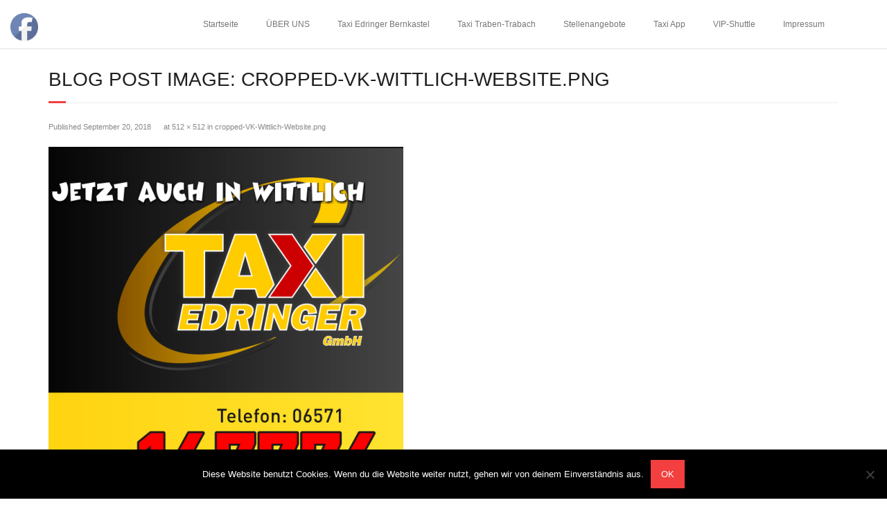

--- FILE ---
content_type: text/html; charset=UTF-8
request_url: http://taxiservice-wittlich.de/cropped-vk-wittlich-website-png/
body_size: 47066
content:
<!DOCTYPE html>

<html dir="ltr" lang="de" prefix="og: https://ogp.me/ns#">
<head>
<meta charset="UTF-8" />
<meta name="viewport" content="width=device-width" />
<link rel="profile" href="//gmpg.org/xfn/11" />
<link rel="pingback" href="http://taxiservice-wittlich.de/xmlrpc.php" />

<title>cropped-VK-Wittlich-Website.png | Taxiservice Wittlich</title>
	<style>img:is([sizes="auto" i], [sizes^="auto," i]) { contain-intrinsic-size: 3000px 1500px }</style>
	
		<!-- All in One SEO 4.8.5 - aioseo.com -->
	<meta name="description" content="http://taxiservice-wittlich.de/wp-content/uploads/2018/09/cropped-VK-Wittlich-Website.png" />
	<meta name="robots" content="max-image-preview:large" />
	<meta name="author" content="Edringer"/>
	<link rel="canonical" href="http://taxiservice-wittlich.de/cropped-vk-wittlich-website-png/" />
	<meta name="generator" content="All in One SEO (AIOSEO) 4.8.5" />
		<meta property="og:locale" content="de_DE" />
		<meta property="og:site_name" content="Taxiservice Wittlich | Ihr Taxi in Wittlich, weil es drauf ankommt, wie man ankommt" />
		<meta property="og:type" content="article" />
		<meta property="og:title" content="cropped-VK-Wittlich-Website.png | Taxiservice Wittlich" />
		<meta property="og:url" content="http://taxiservice-wittlich.de/cropped-vk-wittlich-website-png/" />
		<meta property="article:published_time" content="2018-09-20T10:28:07+00:00" />
		<meta property="article:modified_time" content="2018-09-20T10:28:07+00:00" />
		<meta name="twitter:card" content="summary" />
		<meta name="twitter:title" content="cropped-VK-Wittlich-Website.png | Taxiservice Wittlich" />
		<script type="application/ld+json" class="aioseo-schema">
			{"@context":"https:\/\/schema.org","@graph":[{"@type":"BreadcrumbList","@id":"http:\/\/taxiservice-wittlich.de\/cropped-vk-wittlich-website-png\/#breadcrumblist","itemListElement":[{"@type":"ListItem","@id":"http:\/\/taxiservice-wittlich.de#listItem","position":1,"name":"Home","item":"http:\/\/taxiservice-wittlich.de","nextItem":{"@type":"ListItem","@id":"http:\/\/taxiservice-wittlich.de\/cropped-vk-wittlich-website-png\/#listItem","name":"cropped-VK-Wittlich-Website.png"}},{"@type":"ListItem","@id":"http:\/\/taxiservice-wittlich.de\/cropped-vk-wittlich-website-png\/#listItem","position":2,"name":"cropped-VK-Wittlich-Website.png","previousItem":{"@type":"ListItem","@id":"http:\/\/taxiservice-wittlich.de#listItem","name":"Home"}}]},{"@type":"ItemPage","@id":"http:\/\/taxiservice-wittlich.de\/cropped-vk-wittlich-website-png\/#itempage","url":"http:\/\/taxiservice-wittlich.de\/cropped-vk-wittlich-website-png\/","name":"cropped-VK-Wittlich-Website.png | Taxiservice Wittlich","description":"http:\/\/taxiservice-wittlich.de\/wp-content\/uploads\/2018\/09\/cropped-VK-Wittlich-Website.png","inLanguage":"de-DE","isPartOf":{"@id":"http:\/\/taxiservice-wittlich.de\/#website"},"breadcrumb":{"@id":"http:\/\/taxiservice-wittlich.de\/cropped-vk-wittlich-website-png\/#breadcrumblist"},"author":{"@id":"http:\/\/taxiservice-wittlich.de\/author\/edringer\/#author"},"creator":{"@id":"http:\/\/taxiservice-wittlich.de\/author\/edringer\/#author"},"datePublished":"2018-09-20T10:28:07+00:00","dateModified":"2018-09-20T10:28:07+00:00"},{"@type":"Organization","@id":"http:\/\/taxiservice-wittlich.de\/#organization","name":"Taxiservice Wittlich","description":"Ihr Taxi in Wittlich, weil es drauf ankommt, wie man ankommt","url":"http:\/\/taxiservice-wittlich.de\/"},{"@type":"Person","@id":"http:\/\/taxiservice-wittlich.de\/author\/edringer\/#author","url":"http:\/\/taxiservice-wittlich.de\/author\/edringer\/","name":"Edringer","image":{"@type":"ImageObject","@id":"http:\/\/taxiservice-wittlich.de\/cropped-vk-wittlich-website-png\/#authorImage","url":"https:\/\/secure.gravatar.com\/avatar\/7264f5fd16addfdcbbaeadec2fda2ad64880fa2a81c157e4b9abf55877d321e8?s=96&d=mm&r=g","width":96,"height":96,"caption":"Edringer"}},{"@type":"WebSite","@id":"http:\/\/taxiservice-wittlich.de\/#website","url":"http:\/\/taxiservice-wittlich.de\/","name":"Taxiservice Wittlich","description":"Ihr Taxi in Wittlich, weil es drauf ankommt, wie man ankommt","inLanguage":"de-DE","publisher":{"@id":"http:\/\/taxiservice-wittlich.de\/#organization"}}]}
		</script>
		<!-- All in One SEO -->

<link rel="alternate" type="application/rss+xml" title="Taxiservice Wittlich &raquo; Feed" href="http://taxiservice-wittlich.de/feed/" />
<link rel="alternate" type="application/rss+xml" title="Taxiservice Wittlich &raquo; Kommentar-Feed" href="http://taxiservice-wittlich.de/comments/feed/" />
<link rel="alternate" type="application/rss+xml" title="Taxiservice Wittlich &raquo; cropped-VK-Wittlich-Website.png-Kommentar-Feed" href="http://taxiservice-wittlich.de/feed/?attachment_id=74" />
<script type="text/javascript">
/* <![CDATA[ */
window._wpemojiSettings = {"baseUrl":"https:\/\/s.w.org\/images\/core\/emoji\/16.0.1\/72x72\/","ext":".png","svgUrl":"https:\/\/s.w.org\/images\/core\/emoji\/16.0.1\/svg\/","svgExt":".svg","source":{"concatemoji":"http:\/\/taxiservice-wittlich.de\/wp-includes\/js\/wp-emoji-release.min.js?ver=6.8.3"}};
/*! This file is auto-generated */
!function(s,n){var o,i,e;function c(e){try{var t={supportTests:e,timestamp:(new Date).valueOf()};sessionStorage.setItem(o,JSON.stringify(t))}catch(e){}}function p(e,t,n){e.clearRect(0,0,e.canvas.width,e.canvas.height),e.fillText(t,0,0);var t=new Uint32Array(e.getImageData(0,0,e.canvas.width,e.canvas.height).data),a=(e.clearRect(0,0,e.canvas.width,e.canvas.height),e.fillText(n,0,0),new Uint32Array(e.getImageData(0,0,e.canvas.width,e.canvas.height).data));return t.every(function(e,t){return e===a[t]})}function u(e,t){e.clearRect(0,0,e.canvas.width,e.canvas.height),e.fillText(t,0,0);for(var n=e.getImageData(16,16,1,1),a=0;a<n.data.length;a++)if(0!==n.data[a])return!1;return!0}function f(e,t,n,a){switch(t){case"flag":return n(e,"\ud83c\udff3\ufe0f\u200d\u26a7\ufe0f","\ud83c\udff3\ufe0f\u200b\u26a7\ufe0f")?!1:!n(e,"\ud83c\udde8\ud83c\uddf6","\ud83c\udde8\u200b\ud83c\uddf6")&&!n(e,"\ud83c\udff4\udb40\udc67\udb40\udc62\udb40\udc65\udb40\udc6e\udb40\udc67\udb40\udc7f","\ud83c\udff4\u200b\udb40\udc67\u200b\udb40\udc62\u200b\udb40\udc65\u200b\udb40\udc6e\u200b\udb40\udc67\u200b\udb40\udc7f");case"emoji":return!a(e,"\ud83e\udedf")}return!1}function g(e,t,n,a){var r="undefined"!=typeof WorkerGlobalScope&&self instanceof WorkerGlobalScope?new OffscreenCanvas(300,150):s.createElement("canvas"),o=r.getContext("2d",{willReadFrequently:!0}),i=(o.textBaseline="top",o.font="600 32px Arial",{});return e.forEach(function(e){i[e]=t(o,e,n,a)}),i}function t(e){var t=s.createElement("script");t.src=e,t.defer=!0,s.head.appendChild(t)}"undefined"!=typeof Promise&&(o="wpEmojiSettingsSupports",i=["flag","emoji"],n.supports={everything:!0,everythingExceptFlag:!0},e=new Promise(function(e){s.addEventListener("DOMContentLoaded",e,{once:!0})}),new Promise(function(t){var n=function(){try{var e=JSON.parse(sessionStorage.getItem(o));if("object"==typeof e&&"number"==typeof e.timestamp&&(new Date).valueOf()<e.timestamp+604800&&"object"==typeof e.supportTests)return e.supportTests}catch(e){}return null}();if(!n){if("undefined"!=typeof Worker&&"undefined"!=typeof OffscreenCanvas&&"undefined"!=typeof URL&&URL.createObjectURL&&"undefined"!=typeof Blob)try{var e="postMessage("+g.toString()+"("+[JSON.stringify(i),f.toString(),p.toString(),u.toString()].join(",")+"));",a=new Blob([e],{type:"text/javascript"}),r=new Worker(URL.createObjectURL(a),{name:"wpTestEmojiSupports"});return void(r.onmessage=function(e){c(n=e.data),r.terminate(),t(n)})}catch(e){}c(n=g(i,f,p,u))}t(n)}).then(function(e){for(var t in e)n.supports[t]=e[t],n.supports.everything=n.supports.everything&&n.supports[t],"flag"!==t&&(n.supports.everythingExceptFlag=n.supports.everythingExceptFlag&&n.supports[t]);n.supports.everythingExceptFlag=n.supports.everythingExceptFlag&&!n.supports.flag,n.DOMReady=!1,n.readyCallback=function(){n.DOMReady=!0}}).then(function(){return e}).then(function(){var e;n.supports.everything||(n.readyCallback(),(e=n.source||{}).concatemoji?t(e.concatemoji):e.wpemoji&&e.twemoji&&(t(e.twemoji),t(e.wpemoji)))}))}((window,document),window._wpemojiSettings);
/* ]]> */
</script>
<style id='wp-emoji-styles-inline-css' type='text/css'>

	img.wp-smiley, img.emoji {
		display: inline !important;
		border: none !important;
		box-shadow: none !important;
		height: 1em !important;
		width: 1em !important;
		margin: 0 0.07em !important;
		vertical-align: -0.1em !important;
		background: none !important;
		padding: 0 !important;
	}
</style>
<link rel='stylesheet' id='wp-block-library-css' href='http://taxiservice-wittlich.de/wp-includes/css/dist/block-library/style.min.css?ver=6.8.3' type='text/css' media='all' />
<style id='classic-theme-styles-inline-css' type='text/css'>
/*! This file is auto-generated */
.wp-block-button__link{color:#fff;background-color:#32373c;border-radius:9999px;box-shadow:none;text-decoration:none;padding:calc(.667em + 2px) calc(1.333em + 2px);font-size:1.125em}.wp-block-file__button{background:#32373c;color:#fff;text-decoration:none}
</style>
<style id='global-styles-inline-css' type='text/css'>
:root{--wp--preset--aspect-ratio--square: 1;--wp--preset--aspect-ratio--4-3: 4/3;--wp--preset--aspect-ratio--3-4: 3/4;--wp--preset--aspect-ratio--3-2: 3/2;--wp--preset--aspect-ratio--2-3: 2/3;--wp--preset--aspect-ratio--16-9: 16/9;--wp--preset--aspect-ratio--9-16: 9/16;--wp--preset--color--black: #000000;--wp--preset--color--cyan-bluish-gray: #abb8c3;--wp--preset--color--white: #ffffff;--wp--preset--color--pale-pink: #f78da7;--wp--preset--color--vivid-red: #cf2e2e;--wp--preset--color--luminous-vivid-orange: #ff6900;--wp--preset--color--luminous-vivid-amber: #fcb900;--wp--preset--color--light-green-cyan: #7bdcb5;--wp--preset--color--vivid-green-cyan: #00d084;--wp--preset--color--pale-cyan-blue: #8ed1fc;--wp--preset--color--vivid-cyan-blue: #0693e3;--wp--preset--color--vivid-purple: #9b51e0;--wp--preset--gradient--vivid-cyan-blue-to-vivid-purple: linear-gradient(135deg,rgba(6,147,227,1) 0%,rgb(155,81,224) 100%);--wp--preset--gradient--light-green-cyan-to-vivid-green-cyan: linear-gradient(135deg,rgb(122,220,180) 0%,rgb(0,208,130) 100%);--wp--preset--gradient--luminous-vivid-amber-to-luminous-vivid-orange: linear-gradient(135deg,rgba(252,185,0,1) 0%,rgba(255,105,0,1) 100%);--wp--preset--gradient--luminous-vivid-orange-to-vivid-red: linear-gradient(135deg,rgba(255,105,0,1) 0%,rgb(207,46,46) 100%);--wp--preset--gradient--very-light-gray-to-cyan-bluish-gray: linear-gradient(135deg,rgb(238,238,238) 0%,rgb(169,184,195) 100%);--wp--preset--gradient--cool-to-warm-spectrum: linear-gradient(135deg,rgb(74,234,220) 0%,rgb(151,120,209) 20%,rgb(207,42,186) 40%,rgb(238,44,130) 60%,rgb(251,105,98) 80%,rgb(254,248,76) 100%);--wp--preset--gradient--blush-light-purple: linear-gradient(135deg,rgb(255,206,236) 0%,rgb(152,150,240) 100%);--wp--preset--gradient--blush-bordeaux: linear-gradient(135deg,rgb(254,205,165) 0%,rgb(254,45,45) 50%,rgb(107,0,62) 100%);--wp--preset--gradient--luminous-dusk: linear-gradient(135deg,rgb(255,203,112) 0%,rgb(199,81,192) 50%,rgb(65,88,208) 100%);--wp--preset--gradient--pale-ocean: linear-gradient(135deg,rgb(255,245,203) 0%,rgb(182,227,212) 50%,rgb(51,167,181) 100%);--wp--preset--gradient--electric-grass: linear-gradient(135deg,rgb(202,248,128) 0%,rgb(113,206,126) 100%);--wp--preset--gradient--midnight: linear-gradient(135deg,rgb(2,3,129) 0%,rgb(40,116,252) 100%);--wp--preset--font-size--small: 13px;--wp--preset--font-size--medium: 20px;--wp--preset--font-size--large: 36px;--wp--preset--font-size--x-large: 42px;--wp--preset--spacing--20: 0.44rem;--wp--preset--spacing--30: 0.67rem;--wp--preset--spacing--40: 1rem;--wp--preset--spacing--50: 1.5rem;--wp--preset--spacing--60: 2.25rem;--wp--preset--spacing--70: 3.38rem;--wp--preset--spacing--80: 5.06rem;--wp--preset--shadow--natural: 6px 6px 9px rgba(0, 0, 0, 0.2);--wp--preset--shadow--deep: 12px 12px 50px rgba(0, 0, 0, 0.4);--wp--preset--shadow--sharp: 6px 6px 0px rgba(0, 0, 0, 0.2);--wp--preset--shadow--outlined: 6px 6px 0px -3px rgba(255, 255, 255, 1), 6px 6px rgba(0, 0, 0, 1);--wp--preset--shadow--crisp: 6px 6px 0px rgba(0, 0, 0, 1);}:where(.is-layout-flex){gap: 0.5em;}:where(.is-layout-grid){gap: 0.5em;}body .is-layout-flex{display: flex;}.is-layout-flex{flex-wrap: wrap;align-items: center;}.is-layout-flex > :is(*, div){margin: 0;}body .is-layout-grid{display: grid;}.is-layout-grid > :is(*, div){margin: 0;}:where(.wp-block-columns.is-layout-flex){gap: 2em;}:where(.wp-block-columns.is-layout-grid){gap: 2em;}:where(.wp-block-post-template.is-layout-flex){gap: 1.25em;}:where(.wp-block-post-template.is-layout-grid){gap: 1.25em;}.has-black-color{color: var(--wp--preset--color--black) !important;}.has-cyan-bluish-gray-color{color: var(--wp--preset--color--cyan-bluish-gray) !important;}.has-white-color{color: var(--wp--preset--color--white) !important;}.has-pale-pink-color{color: var(--wp--preset--color--pale-pink) !important;}.has-vivid-red-color{color: var(--wp--preset--color--vivid-red) !important;}.has-luminous-vivid-orange-color{color: var(--wp--preset--color--luminous-vivid-orange) !important;}.has-luminous-vivid-amber-color{color: var(--wp--preset--color--luminous-vivid-amber) !important;}.has-light-green-cyan-color{color: var(--wp--preset--color--light-green-cyan) !important;}.has-vivid-green-cyan-color{color: var(--wp--preset--color--vivid-green-cyan) !important;}.has-pale-cyan-blue-color{color: var(--wp--preset--color--pale-cyan-blue) !important;}.has-vivid-cyan-blue-color{color: var(--wp--preset--color--vivid-cyan-blue) !important;}.has-vivid-purple-color{color: var(--wp--preset--color--vivid-purple) !important;}.has-black-background-color{background-color: var(--wp--preset--color--black) !important;}.has-cyan-bluish-gray-background-color{background-color: var(--wp--preset--color--cyan-bluish-gray) !important;}.has-white-background-color{background-color: var(--wp--preset--color--white) !important;}.has-pale-pink-background-color{background-color: var(--wp--preset--color--pale-pink) !important;}.has-vivid-red-background-color{background-color: var(--wp--preset--color--vivid-red) !important;}.has-luminous-vivid-orange-background-color{background-color: var(--wp--preset--color--luminous-vivid-orange) !important;}.has-luminous-vivid-amber-background-color{background-color: var(--wp--preset--color--luminous-vivid-amber) !important;}.has-light-green-cyan-background-color{background-color: var(--wp--preset--color--light-green-cyan) !important;}.has-vivid-green-cyan-background-color{background-color: var(--wp--preset--color--vivid-green-cyan) !important;}.has-pale-cyan-blue-background-color{background-color: var(--wp--preset--color--pale-cyan-blue) !important;}.has-vivid-cyan-blue-background-color{background-color: var(--wp--preset--color--vivid-cyan-blue) !important;}.has-vivid-purple-background-color{background-color: var(--wp--preset--color--vivid-purple) !important;}.has-black-border-color{border-color: var(--wp--preset--color--black) !important;}.has-cyan-bluish-gray-border-color{border-color: var(--wp--preset--color--cyan-bluish-gray) !important;}.has-white-border-color{border-color: var(--wp--preset--color--white) !important;}.has-pale-pink-border-color{border-color: var(--wp--preset--color--pale-pink) !important;}.has-vivid-red-border-color{border-color: var(--wp--preset--color--vivid-red) !important;}.has-luminous-vivid-orange-border-color{border-color: var(--wp--preset--color--luminous-vivid-orange) !important;}.has-luminous-vivid-amber-border-color{border-color: var(--wp--preset--color--luminous-vivid-amber) !important;}.has-light-green-cyan-border-color{border-color: var(--wp--preset--color--light-green-cyan) !important;}.has-vivid-green-cyan-border-color{border-color: var(--wp--preset--color--vivid-green-cyan) !important;}.has-pale-cyan-blue-border-color{border-color: var(--wp--preset--color--pale-cyan-blue) !important;}.has-vivid-cyan-blue-border-color{border-color: var(--wp--preset--color--vivid-cyan-blue) !important;}.has-vivid-purple-border-color{border-color: var(--wp--preset--color--vivid-purple) !important;}.has-vivid-cyan-blue-to-vivid-purple-gradient-background{background: var(--wp--preset--gradient--vivid-cyan-blue-to-vivid-purple) !important;}.has-light-green-cyan-to-vivid-green-cyan-gradient-background{background: var(--wp--preset--gradient--light-green-cyan-to-vivid-green-cyan) !important;}.has-luminous-vivid-amber-to-luminous-vivid-orange-gradient-background{background: var(--wp--preset--gradient--luminous-vivid-amber-to-luminous-vivid-orange) !important;}.has-luminous-vivid-orange-to-vivid-red-gradient-background{background: var(--wp--preset--gradient--luminous-vivid-orange-to-vivid-red) !important;}.has-very-light-gray-to-cyan-bluish-gray-gradient-background{background: var(--wp--preset--gradient--very-light-gray-to-cyan-bluish-gray) !important;}.has-cool-to-warm-spectrum-gradient-background{background: var(--wp--preset--gradient--cool-to-warm-spectrum) !important;}.has-blush-light-purple-gradient-background{background: var(--wp--preset--gradient--blush-light-purple) !important;}.has-blush-bordeaux-gradient-background{background: var(--wp--preset--gradient--blush-bordeaux) !important;}.has-luminous-dusk-gradient-background{background: var(--wp--preset--gradient--luminous-dusk) !important;}.has-pale-ocean-gradient-background{background: var(--wp--preset--gradient--pale-ocean) !important;}.has-electric-grass-gradient-background{background: var(--wp--preset--gradient--electric-grass) !important;}.has-midnight-gradient-background{background: var(--wp--preset--gradient--midnight) !important;}.has-small-font-size{font-size: var(--wp--preset--font-size--small) !important;}.has-medium-font-size{font-size: var(--wp--preset--font-size--medium) !important;}.has-large-font-size{font-size: var(--wp--preset--font-size--large) !important;}.has-x-large-font-size{font-size: var(--wp--preset--font-size--x-large) !important;}
:where(.wp-block-post-template.is-layout-flex){gap: 1.25em;}:where(.wp-block-post-template.is-layout-grid){gap: 1.25em;}
:where(.wp-block-columns.is-layout-flex){gap: 2em;}:where(.wp-block-columns.is-layout-grid){gap: 2em;}
:root :where(.wp-block-pullquote){font-size: 1.5em;line-height: 1.6;}
</style>
<link rel='stylesheet' id='contact-form-7-css' href='http://taxiservice-wittlich.de/wp-content/plugins/contact-form-7/includes/css/styles.css?ver=6.1' type='text/css' media='all' />
<link rel='stylesheet' id='cookie-notice-front-css' href='http://taxiservice-wittlich.de/wp-content/plugins/cookie-notice/css/front.min.css?ver=2.5.7' type='text/css' media='all' />
<link rel='stylesheet' id='SFSIPLUSmainCss-css' href='http://taxiservice-wittlich.de/wp-content/plugins/ultimate-social-media-plus/css/sfsi-style.css?ver=3.7.1' type='text/css' media='all' />
<link rel='stylesheet' id='prettyPhoto-css' href='http://taxiservice-wittlich.de/wp-content/themes/minamaze/lib/extentions/prettyPhoto/css/prettyPhoto.css?ver=3.1.6' type='text/css' media='all' />
<link rel='stylesheet' id='thinkup-bootstrap-css' href='http://taxiservice-wittlich.de/wp-content/themes/minamaze/lib/extentions/bootstrap/css/bootstrap.min.css?ver=2.3.2' type='text/css' media='all' />
<link rel='stylesheet' id='dashicons-css' href='http://taxiservice-wittlich.de/wp-includes/css/dashicons.min.css?ver=6.8.3' type='text/css' media='all' />
<link rel='stylesheet' id='font-awesome-css' href='http://taxiservice-wittlich.de/wp-content/themes/minamaze/lib/extentions/font-awesome/css/font-awesome.min.css?ver=4.7.0' type='text/css' media='all' />
<link rel='stylesheet' id='thinkup-shortcodes-css' href='http://taxiservice-wittlich.de/wp-content/themes/minamaze/styles/style-shortcodes.css?ver=1.10.1' type='text/css' media='all' />
<link rel='stylesheet' id='thinkup-style-css' href='http://taxiservice-wittlich.de/wp-content/themes/minamaze/style.css?ver=1.10.1' type='text/css' media='all' />
<link rel='stylesheet' id='thinkup-responsive-css' href='http://taxiservice-wittlich.de/wp-content/themes/minamaze/styles/style-responsive.css?ver=1.10.1' type='text/css' media='all' />
<script type="text/javascript" id="cookie-notice-front-js-before">
/* <![CDATA[ */
var cnArgs = {"ajaxUrl":"http:\/\/taxiservice-wittlich.de\/wp-admin\/admin-ajax.php","nonce":"f06fc7deaa","hideEffect":"fade","position":"bottom","onScroll":false,"onScrollOffset":100,"onClick":false,"cookieName":"cookie_notice_accepted","cookieTime":2592000,"cookieTimeRejected":2592000,"globalCookie":false,"redirection":false,"cache":false,"revokeCookies":false,"revokeCookiesOpt":"automatic"};
/* ]]> */
</script>
<script type="text/javascript" src="http://taxiservice-wittlich.de/wp-content/plugins/cookie-notice/js/front.min.js?ver=2.5.7" id="cookie-notice-front-js"></script>
<script type="text/javascript" src="http://taxiservice-wittlich.de/wp-includes/js/jquery/jquery.min.js?ver=3.7.1" id="jquery-core-js"></script>
<script type="text/javascript" src="http://taxiservice-wittlich.de/wp-includes/js/jquery/jquery-migrate.min.js?ver=3.4.1" id="jquery-migrate-js"></script>
<link rel="https://api.w.org/" href="http://taxiservice-wittlich.de/wp-json/" /><link rel="alternate" title="JSON" type="application/json" href="http://taxiservice-wittlich.de/wp-json/wp/v2/media/74" /><link rel="EditURI" type="application/rsd+xml" title="RSD" href="http://taxiservice-wittlich.de/xmlrpc.php?rsd" />
<meta name="generator" content="WordPress 6.8.3" />
<link rel='shortlink' href='http://taxiservice-wittlich.de/?p=74' />
<link rel="alternate" title="oEmbed (JSON)" type="application/json+oembed" href="http://taxiservice-wittlich.de/wp-json/oembed/1.0/embed?url=http%3A%2F%2Ftaxiservice-wittlich.de%2Fcropped-vk-wittlich-website-png%2F" />
<link rel="alternate" title="oEmbed (XML)" type="text/xml+oembed" href="http://taxiservice-wittlich.de/wp-json/oembed/1.0/embed?url=http%3A%2F%2Ftaxiservice-wittlich.de%2Fcropped-vk-wittlich-website-png%2F&#038;format=xml" />
	<script>
		window.addEventListener("sfsi_plus_functions_loaded", function() {
			var body = document.getElementsByTagName('body')[0];
			// console.log(body);
			body.classList.add("sfsi_plus_3.53");
		})
		// window.addEventListener('sfsi_plus_functions_loaded',function(e) {
		// 	jQuery("body").addClass("sfsi_plus_3.53")
		// });
		jQuery(document).ready(function(e) {
			jQuery("body").addClass("sfsi_plus_3.53")
		});

		function sfsi_plus_processfurther(ref) {
			var feed_id = '[base64]';
			var feedtype = 8;
			var email = jQuery(ref).find('input[name="email"]').val();
			var filter = /^(([^<>()[\]\\.,;:\s@\"]+(\.[^<>()[\]\\.,;:\s@\"]+)*)|(\".+\"))@((\[[0-9]{1,3}\.[0-9]{1,3}\.[0-9]{1,3}\.[0-9]{1,3}\])|(([a-zA-Z\-0-9]+\.)+[a-zA-Z]{2,}))$/;
			if ((email != "Enter your email") && (filter.test(email))) {
				if (feedtype == "8") {
					var url = "https://api.follow.it/subscription-form/" + feed_id + "/" + feedtype;
					window.open(url, "popupwindow", "scrollbars=yes,width=1080,height=760");
					return true;
				}
			} else {
				alert("Please enter email address");
				jQuery(ref).find('input[name="email"]').focus();
				return false;
			}
		}
	</script>
	<style>
		.sfsi_plus_subscribe_Popinner {
			width: 100% !important;
			height: auto !important;
			border: 1px solid #b5b5b5 !important;
			padding: 18px 0px !important;
			background-color: #ffffff !important;
		}

		.sfsi_plus_subscribe_Popinner form {
			margin: 0 20px !important;
		}

		.sfsi_plus_subscribe_Popinner h5 {
			font-family: Helvetica,Arial,sans-serif !important;

			font-weight: bold !important;
			color: #000000 !important;
			font-size: 16px !important;
			text-align: center !important;
			margin: 0 0 10px !important;
			padding: 0 !important;
		}

		.sfsi_plus_subscription_form_field {
			margin: 5px 0 !important;
			width: 100% !important;
			display: inline-flex;
			display: -webkit-inline-flex;
		}

		.sfsi_plus_subscription_form_field input {
			width: 100% !important;
			padding: 10px 0px !important;
		}

		.sfsi_plus_subscribe_Popinner input[type=email] {
			font-family: Helvetica,Arial,sans-serif !important;

			font-style: normal !important;
			color:  !important;
			font-size: 14px !important;
			text-align: center !important;
		}

		.sfsi_plus_subscribe_Popinner input[type=email]::-webkit-input-placeholder {
			font-family: Helvetica,Arial,sans-serif !important;

			font-style: normal !important;
			color:  !important;
			font-size: 14px !important;
			text-align: center !important;
		}

		.sfsi_plus_subscribe_Popinner input[type=email]:-moz-placeholder {
			/* Firefox 18- */
			font-family: Helvetica,Arial,sans-serif !important;

			font-style: normal !important;
			color:  !important;
			font-size: 14px !important;
			text-align: center !important;
		}

		.sfsi_plus_subscribe_Popinner input[type=email]::-moz-placeholder {
			/* Firefox 19+ */
			font-family: Helvetica,Arial,sans-serif !important;

			font-style: normal !important;
			color:  !important;
			font-size: 14px !important;
			text-align: center !important;
		}

		.sfsi_plus_subscribe_Popinner input[type=email]:-ms-input-placeholder {
			font-family: Helvetica,Arial,sans-serif !important;

			font-style: normal !important;
			color:  !important;
			font-size: 14px !important;
			text-align: center !important;
		}

		.sfsi_plus_subscribe_Popinner input[type=submit] {
			font-family: Helvetica,Arial,sans-serif !important;

			font-weight: bold !important;
			color: #000000 !important;
			font-size: 16px !important;
			text-align: center !important;
			background-color: #dedede !important;
		}
	</style>
	<meta name="follow.[base64]" content="3Bl2WcUpNS3MyNezLRdz"/><style type="text/css">.recentcomments a{display:inline !important;padding:0 !important;margin:0 !important;}</style><!-- Es ist keine amphtml-Version verfügbar für diese URL. --><link rel="icon" href="http://taxiservice-wittlich.de/wp-content/uploads/2018/09/cropped-VK-Wittlich-Website-32x32.png" sizes="32x32" />
<link rel="icon" href="http://taxiservice-wittlich.de/wp-content/uploads/2018/09/cropped-VK-Wittlich-Website-192x192.png" sizes="192x192" />
<link rel="apple-touch-icon" href="http://taxiservice-wittlich.de/wp-content/uploads/2018/09/cropped-VK-Wittlich-Website-180x180.png" />
<meta name="msapplication-TileImage" content="http://taxiservice-wittlich.de/wp-content/uploads/2018/09/cropped-VK-Wittlich-Website-270x270.png" />
</head>

<body class="attachment wp-singular attachment-template-default single single-attachment postid-74 attachmentid-74 attachment-png wp-theme-minamaze cookies-not-set sfsi_plus_actvite_theme_default layout-sidebar-none layout-responsive header-style1">
<div id="body-core" class="hfeed site">

	<a class="skip-link screen-reader-text" href="#content">Skip to content</a>
	<!-- .skip-link -->

	<header id="site-header">

		
		<div id="pre-header">
		<div class="wrap-safari">
		<div id="pre-header-core" class="main-navigation">
  
			
			
			
		</div>
		</div>
		</div>
		<!-- #pre-header -->

		<div id="header">
		<div id="header-core">

			<div id="logo">
						</div>

			<div id="header-links" class="main-navigation">
			<div id="header-links-inner" class="header-links">
				<ul id="menu-menue" class="menu"><li id="menu-item-258" class="menu-item menu-item-type-custom menu-item-object-custom menu-item-home menu-item-258"><a href="http://taxiservice-wittlich.de">Startseite</a></li>
<li id="menu-item-265" class="menu-item menu-item-type-post_type menu-item-object-page menu-item-265"><a href="http://taxiservice-wittlich.de/ueber-uns/">ÜBER UNS</a></li>
<li id="menu-item-259" class="menu-item menu-item-type-post_type menu-item-object-page menu-item-259"><a href="http://taxiservice-wittlich.de/taxi-bernkastel/">Taxi Edringer Bernkastel</a></li>
<li id="menu-item-260" class="menu-item menu-item-type-post_type menu-item-object-page menu-item-260"><a href="http://taxiservice-wittlich.de/taxi-traben-trarabach/">Taxi Traben-Trabach</a></li>
<li id="menu-item-264" class="menu-item menu-item-type-post_type menu-item-object-page menu-item-264"><a href="http://taxiservice-wittlich.de/stellenangebote/">Stellenangebote</a></li>
<li id="menu-item-263" class="menu-item menu-item-type-post_type menu-item-object-page menu-item-263"><a href="http://taxiservice-wittlich.de/taxi-app/">Taxi App</a></li>
<li id="menu-item-261" class="menu-item menu-item-type-post_type menu-item-object-page menu-item-261"><a href="http://taxiservice-wittlich.de/vip-shuttle-standorterweiterung-wittlich/">VIP-Shuttle</a></li>
<li id="menu-item-262" class="menu-item menu-item-type-post_type menu-item-object-page menu-item-262"><a href="http://taxiservice-wittlich.de/impressum/">Impressum</a></li>
</ul>			</div>
			</div>
			<!-- #header-links .main-navigation -->

			<div id="header-responsive"><a class="btn-navbar collapsed" data-toggle="collapse" data-target=".nav-collapse" tabindex="0"><span class="icon-bar"></span><span class="icon-bar"></span><span class="icon-bar"></span></a><div id="header-responsive-inner" class="responsive-links nav-collapse collapse"><ul id="menu-menue-1" class=""><li class="menu-item menu-item-type-custom menu-item-object-custom menu-item-home menu-item-258"><a href="http://taxiservice-wittlich.de">Startseite</a></li>
<li class="menu-item menu-item-type-post_type menu-item-object-page menu-item-265"><a href="http://taxiservice-wittlich.de/ueber-uns/">ÜBER UNS</a></li>
<li class="menu-item menu-item-type-post_type menu-item-object-page menu-item-259"><a href="http://taxiservice-wittlich.de/taxi-bernkastel/">Taxi Edringer Bernkastel</a></li>
<li class="menu-item menu-item-type-post_type menu-item-object-page menu-item-260"><a href="http://taxiservice-wittlich.de/taxi-traben-trarabach/">Taxi Traben-Trabach</a></li>
<li class="menu-item menu-item-type-post_type menu-item-object-page menu-item-264"><a href="http://taxiservice-wittlich.de/stellenangebote/">Stellenangebote</a></li>
<li class="menu-item menu-item-type-post_type menu-item-object-page menu-item-263"><a href="http://taxiservice-wittlich.de/taxi-app/">Taxi App</a></li>
<li class="menu-item menu-item-type-post_type menu-item-object-page menu-item-261"><a href="http://taxiservice-wittlich.de/vip-shuttle-standorterweiterung-wittlich/">VIP-Shuttle</a></li>
<li class="menu-item menu-item-type-post_type menu-item-object-page menu-item-262"><a href="http://taxiservice-wittlich.de/impressum/">Impressum</a></li>
</ul></div></div><!-- #header-responsive -->
		</div>
		</div>
		<!-- #header -->
			</header>
	<!-- header -->

		
	<div id="content">
	<div id="content-core">

		<div id="main">
		<div id="intro" class="option1"><div id="intro-core"><h1 class="page-title"><span>Blog Post Image: cropped-VK-Wittlich-Website.png</span></h1></div></div>
		<div id="main-core">
			
				<article id="post-74" class="post-74 attachment type-attachment status-inherit hentry">

					<header class="entry-header">
						<div class="entry-meta">
							Published <span><time datetime="2018-09-20T10:28:07+00:00">September 20, 2018</time></span> at <a href="http://taxiservice-wittlich.de/wp-content/uploads/2018/09/cropped-VK-Wittlich-Website.png" title="Link to full-size image">512 &times; 512</a> in <a href="http://taxiservice-wittlich.de/cropped-vk-wittlich-website-png/" title="Return to cropped-VK-Wittlich-Website.png" rel="gallery">cropped-VK-Wittlich-Website.png</a>						</div><!-- .entry-meta -->
					</header><!-- .entry-header -->

					<div class="entry-content">
						<div class="entry-attachment">
							<div class="attachment">
																<p><img width="512" height="512" src="http://taxiservice-wittlich.de/wp-content/uploads/2018/09/cropped-VK-Wittlich-Website.png" class="attachment-1200x1200 size-1200x1200" alt="" decoding="async" fetchpriority="high" srcset="http://taxiservice-wittlich.de/wp-content/uploads/2018/09/cropped-VK-Wittlich-Website.png 512w, http://taxiservice-wittlich.de/wp-content/uploads/2018/09/cropped-VK-Wittlich-Website-150x150.png 150w, http://taxiservice-wittlich.de/wp-content/uploads/2018/09/cropped-VK-Wittlich-Website-300x300.png 300w, http://taxiservice-wittlich.de/wp-content/uploads/2018/09/cropped-VK-Wittlich-Website-480x480.png 480w, http://taxiservice-wittlich.de/wp-content/uploads/2018/09/cropped-VK-Wittlich-Website-320x320.png 320w, http://taxiservice-wittlich.de/wp-content/uploads/2018/09/cropped-VK-Wittlich-Website-240x240.png 240w, http://taxiservice-wittlich.de/wp-content/uploads/2018/09/cropped-VK-Wittlich-Website-270x270.png 270w, http://taxiservice-wittlich.de/wp-content/uploads/2018/09/cropped-VK-Wittlich-Website-192x192.png 192w, http://taxiservice-wittlich.de/wp-content/uploads/2018/09/cropped-VK-Wittlich-Website-180x180.png 180w, http://taxiservice-wittlich.de/wp-content/uploads/2018/09/cropped-VK-Wittlich-Website-32x32.png 32w" sizes="(max-width: 512px) 100vw, 512px" /></p>
							</div><!-- .attachment -->

													</div><!-- .entry-attachment -->
						
						<p>http://taxiservice-wittlich.de/wp-content/uploads/2018/09/cropped-VK-Wittlich-Website.png</p>
						
					</div><!-- .entry-content -->
				</article><!-- #post-74 -->
				
				
	<nav role="navigation" id="nav-below">
		<div class="nav-previous"><a href='http://taxiservice-wittlich.de/cab4me_website-320x107/'><span class="meta-icon"><i class="fa fa-angle-left fa-lg"></i></span><span class="meta-nav">Previous </span></a></div>
		<div class="nav-next"><a href='http://taxiservice-wittlich.de/schwein3/'><span class="meta-nav">Next</span><span class="meta-icon"><i class="fa fa-angle-right fa-lg"></i></span></a></div>
	</nav><!-- #image-navigation -->

				
				

	<div id="comments" class="comments-area">

	
	
		<div id="respond" class="comment-respond">
		<h3 id="reply-title" class="comment-reply-title">Leave A Reply <small><a rel="nofollow" id="cancel-comment-reply-link" href="/cropped-vk-wittlich-website-png/#respond" style="display:none;">Antwort abbrechen</a></small></h3><form action="http://taxiservice-wittlich.de/wp-comments-post.php" method="post" id="commentform" class="comment-form"><p class="comment-notes"><span id="email-notes">Deine E-Mail-Adresse wird nicht veröffentlicht.</span> <span class="required-field-message">Erforderliche Felder sind mit <span class="required">*</span> markiert</span></p><p class="comment-form-comment"><label for="comment">Comment</label><textarea id="comment" name="comment" cols="45" rows="8" aria-required="true"></textarea></p><p class="comment-form-author one_third"><label for="author">Name <span class="required">*</span></label><input id="author" name="author" type="text" value="" size="30" aria-required='true' /></p>
<p class="comment-form-email one_third"><label for="email">Email <span class="required">*</span></label><input id="email" name="email" type="text" value="" size="30" aria-required='true' /></p>
<p class="comment-form-url one_third last"><label for="url">Website</label><input id="url" name="url" type="text" value="" size="30" /></p>
<p class="comment-form-cookies-consent"><input id="wp-comment-cookies-consent" name="wp-comment-cookies-consent" type="checkbox" value="yes" /> <label for="wp-comment-cookies-consent">Meinen Namen, meine E-Mail-Adresse und meine Website in diesem Browser für die nächste Kommentierung speichern.</label></p>
<p class="form-submit"><input name="submit" type="submit" id="submit" class="submit" value="Post Comment" /> <input type='hidden' name='comment_post_ID' value='74' id='comment_post_ID' />
<input type='hidden' name='comment_parent' id='comment_parent' value='0' />
</p></form>	</div><!-- #respond -->
	
</div><!-- #comments .comments-area -->
			

		</div><!-- #main-core -->
		</div><!-- #main -->
			</div>
	</div><!-- #content -->

	<footer>
		<!-- #footer -->		
		<div id="sub-footer">
		<div id="sub-footer-core">	

						<!-- #footer-menu -->

			<div class="copyright">
			Theme by <a href="https://www.thinkupthemes.com/" target="_blank">Think Up Themes Ltd</a>. Powered by <a href="https://www.wordpress.org/" target="_blank">WordPress</a>.			</div>
			<!-- .copyright -->

		</div>
		</div>
	</footer><!-- footer -->

</div><!-- #body-core -->

<script type="speculationrules">
{"prefetch":[{"source":"document","where":{"and":[{"href_matches":"\/*"},{"not":{"href_matches":["\/wp-*.php","\/wp-admin\/*","\/wp-content\/uploads\/*","\/wp-content\/*","\/wp-content\/plugins\/*","\/wp-content\/themes\/minamaze\/*","\/*\\?(.+)"]}},{"not":{"selector_matches":"a[rel~=\"nofollow\"]"}},{"not":{"selector_matches":".no-prefetch, .no-prefetch a"}}]},"eagerness":"conservative"}]}
</script>
		<!--facebook like and share js -->
        <script async defer type="text/javascript" src="//assets.pinterest.com/js/pinit.js"></script>
        <div id="fb-root"></div>

		<script>
			(function(d, s, id) {
				var js, fjs = d.getElementsByTagName(s)[0];
				if (d.getElementById(id)) return;
				js = d.createElement(s);
				js.id = id;
				js.src = "//connect.facebook.net/en_US/sdk.js#xfbml=1&version=v2.5";
				fjs.parentNode.insertBefore(js, fjs);
			}(document, 'script', 'facebook-jssdk'));
		</script>
	<div class="sfsiplus_footerLnk" style="margin: 0 auto;z-index:1000; absolute; text-align: center;"><a href="https://www.ultimatelysocial.com/usm-premium/?utm_source=usmplus_settings_page&utm_campaign=footer_credit_new&utm_medium=banner" target="_new">Social media & sharing icons </a> powered by UltimatelySocial</div><script>
	window.addEventListener('sfsi_plus_functions_loaded', function() {
		if (typeof sfsi_plus_responsive_toggle == 'function') {
			sfsi_plus_responsive_toggle(0);
			// console.log('sfsi_plus_responsive_toggle');
		}
	})
</script>

        <script>
            window.addEventListener('sfsi_plus_functions_loaded', function () {
                if (typeof sfsi_plus_widget_set == 'function') {
                    sfsi_plus_widget_set();
                }
            })
        </script>
    <div class="sfsiplus_norm_row sfsi_plus_wDiv" id="sfsi_plus_floater"  style="z-index: 9999;width:225px;text-align:left;position:absolute;position:absolute;left:10px;top:2%"><div style='width:40px; height:auto;margin-left:5px;margin-bottom:5px;' class='sfsi_plus_wicons shuffeldiv1 '><div class='sfsiplus_inerCnt'><a class='sficn1' data-effect='' target='_blank'  href='https://www.facebook.com/taxi.edringer/'  style='width:40px; height:40px;opacity:1;' ><img alt='Facebook' title='Facebook' src='http://taxiservice-wittlich.de/wp-content/plugins/ultimate-social-media-plus/images/icons_theme/default/default_fb.png' width='40' height='40' style='' class='sfcm sfsi_wicon sfsiplusid_round_icon_facebook' data-effect=''  /></a><div class="sfsi_plus_tool_tip_2 sfsi_plus_fb_tool_bdr sfsi_plus_Tlleft sfsiplusid_facebook" style="display:block;width:62px;opacity:0;z-index:-1;"><span class="bot_arow bot_fb_arow"></span><div class="sfsi_plus_inside"><div  class='icon1'><a href='https://www.facebook.com/taxi.edringer/' target='_blank'><img class='sfsi_plus_wicon' alt='Facebook' title='Facebook' src='http://taxiservice-wittlich.de/wp-content/plugins/ultimate-social-media-plus/images/visit_icons/Visit_us_fb/icon_Visit_us_de_DE.png'  /></a></div><div  class='icon2'><div class="fb-like" data-width="180" data-show-faces="false" data-href="http%3A%2F%2Ftaxiservice-wittlich.de%2Fcropped-vk-wittlich-website-png%2F" data-layout="button" data-action="like" data-share="false" ></div></div><div  class='icon3'><a target='_blank' href='https://www.facebook.com/sharer/sharer.php?u=http%3A%2F%2Ftaxiservice-wittlich.de%2Fcropped-vk-wittlich-website-png' style='display:inline-block;'> <img class='sfsi_wicon'  data-pin-nopin='true' width='auto' height='auto' alt='fb-share-icon' title='Facebook Share' src='http://taxiservice-wittlich.de/wp-content/plugins/ultimate-social-media-plus/images/share_icons/fb_icons/en_US.svg''  /></a></div></div></div></div></div></div ><input type='hidden' id='sfsi_plus_floater_sec' value='top-left' /><script>window.addEventListener('sfsi_plus_functions_loaded',function( totwith=0 ) { sfsi_plus_float_widget('10')});</script><script type="text/javascript" src="http://taxiservice-wittlich.de/wp-includes/js/dist/hooks.min.js?ver=4d63a3d491d11ffd8ac6" id="wp-hooks-js"></script>
<script type="text/javascript" src="http://taxiservice-wittlich.de/wp-includes/js/dist/i18n.min.js?ver=5e580eb46a90c2b997e6" id="wp-i18n-js"></script>
<script type="text/javascript" id="wp-i18n-js-after">
/* <![CDATA[ */
wp.i18n.setLocaleData( { 'text direction\u0004ltr': [ 'ltr' ] } );
/* ]]> */
</script>
<script type="text/javascript" src="http://taxiservice-wittlich.de/wp-content/plugins/contact-form-7/includes/swv/js/index.js?ver=6.1" id="swv-js"></script>
<script type="text/javascript" id="contact-form-7-js-translations">
/* <![CDATA[ */
( function( domain, translations ) {
	var localeData = translations.locale_data[ domain ] || translations.locale_data.messages;
	localeData[""].domain = domain;
	wp.i18n.setLocaleData( localeData, domain );
} )( "contact-form-7", {"translation-revision-date":"2025-07-20 09:15:39+0000","generator":"GlotPress\/4.0.1","domain":"messages","locale_data":{"messages":{"":{"domain":"messages","plural-forms":"nplurals=2; plural=n != 1;","lang":"de"},"This contact form is placed in the wrong place.":["Dieses Kontaktformular wurde an der falschen Stelle platziert."],"Error:":["Fehler:"]}},"comment":{"reference":"includes\/js\/index.js"}} );
/* ]]> */
</script>
<script type="text/javascript" id="contact-form-7-js-before">
/* <![CDATA[ */
var wpcf7 = {
    "api": {
        "root": "http:\/\/taxiservice-wittlich.de\/wp-json\/",
        "namespace": "contact-form-7\/v1"
    }
};
/* ]]> */
</script>
<script type="text/javascript" src="http://taxiservice-wittlich.de/wp-content/plugins/contact-form-7/includes/js/index.js?ver=6.1" id="contact-form-7-js"></script>
<script type="text/javascript" src="http://taxiservice-wittlich.de/wp-includes/js/jquery/ui/core.min.js?ver=1.13.3" id="jquery-ui-core-js"></script>
<script type="text/javascript" src="http://taxiservice-wittlich.de/wp-content/plugins/ultimate-social-media-plus/js/shuffle/modernizr.custom.min.js?ver=6.8.3" id="SFSIPLUSjqueryModernizr-js"></script>
<script type="text/javascript" id="SFSIPLUSCustomJs-js-extra">
/* <![CDATA[ */
var sfsi_plus_ajax_object = {"ajax_url":"http:\/\/taxiservice-wittlich.de\/wp-admin\/admin-ajax.php","plugin_url":"http:\/\/taxiservice-wittlich.de\/wp-content\/plugins\/ultimate-social-media-plus\/","rest_url":"http:\/\/taxiservice-wittlich.de\/wp-json\/"};
var sfsi_plus_links = {"admin_url":"http:\/\/taxiservice-wittlich.de\/wp-admin\/","plugin_dir_url":"http:\/\/taxiservice-wittlich.de\/wp-content\/plugins\/ultimate-social-media-plus\/","rest_url":"http:\/\/taxiservice-wittlich.de\/wp-json\/","pretty_perma":"yes"};
/* ]]> */
</script>
<script type="text/javascript" src="http://taxiservice-wittlich.de/wp-content/plugins/ultimate-social-media-plus/js/custom.js?ver=3.7.1" id="SFSIPLUSCustomJs-js"></script>
<script type="text/javascript" src="http://taxiservice-wittlich.de/wp-content/themes/minamaze/lib/extentions/prettyPhoto/js/jquery.prettyPhoto.js?ver=3.1.6" id="prettyPhoto-js"></script>
<script type="text/javascript" src="http://taxiservice-wittlich.de/wp-content/themes/minamaze/lib/extentions/bootstrap/js/bootstrap.js?ver=2.3.2" id="thinkup-bootstrap-js"></script>
<script type="text/javascript" src="http://taxiservice-wittlich.de/wp-content/themes/minamaze/lib/scripts/main-frontend.js?ver=1.10.1" id="thinkup-frontend-js"></script>
<script type="text/javascript" src="http://taxiservice-wittlich.de/wp-content/themes/minamaze/lib/scripts/plugins/ResponsiveSlides/responsiveslides.min.js?ver=1.54" id="responsiveslides-js"></script>
<script type="text/javascript" src="http://taxiservice-wittlich.de/wp-content/themes/minamaze/lib/scripts/plugins/ResponsiveSlides/responsiveslides-call.js?ver=1.10.1" id="thinkup-responsiveslides-js"></script>
<script type="text/javascript" src="http://taxiservice-wittlich.de/wp-includes/js/comment-reply.min.js?ver=6.8.3" id="comment-reply-js" async="async" data-wp-strategy="async"></script>
<script>var css = "#sfsi_plus_floater { margin-top:0px;margin-left:0px; }",
				    head = document.head || document.getElementsByTagName("head")[0],
				    style = document.createElement("style");

				head.appendChild(style);
				if (style.styleSheet){
				  // This is required for IE8 and below.
				  style.styleSheet.cssText = css;
				} else {
				  style.appendChild(document.createTextNode(css));
				}</script>
		<!-- Cookie Notice plugin v2.5.7 by Hu-manity.co https://hu-manity.co/ -->
		<div id="cookie-notice" role="dialog" class="cookie-notice-hidden cookie-revoke-hidden cn-position-bottom" aria-label="Cookie Notice" style="background-color: rgba(0,0,0,1);"><div class="cookie-notice-container" style="color: #fff"><span id="cn-notice-text" class="cn-text-container">Diese Website benutzt Cookies. Wenn du die Website weiter nutzt, gehen wir von deinem Einverständnis aus.</span><span id="cn-notice-buttons" class="cn-buttons-container"><button id="cn-accept-cookie" data-cookie-set="accept" class="cn-set-cookie cn-button cn-button-custom button" aria-label="OK">OK</button></span><span id="cn-close-notice" data-cookie-set="accept" class="cn-close-icon" title="Nein"></span></div>
			
		</div>
		<!-- / Cookie Notice plugin -->
</body>
</html>